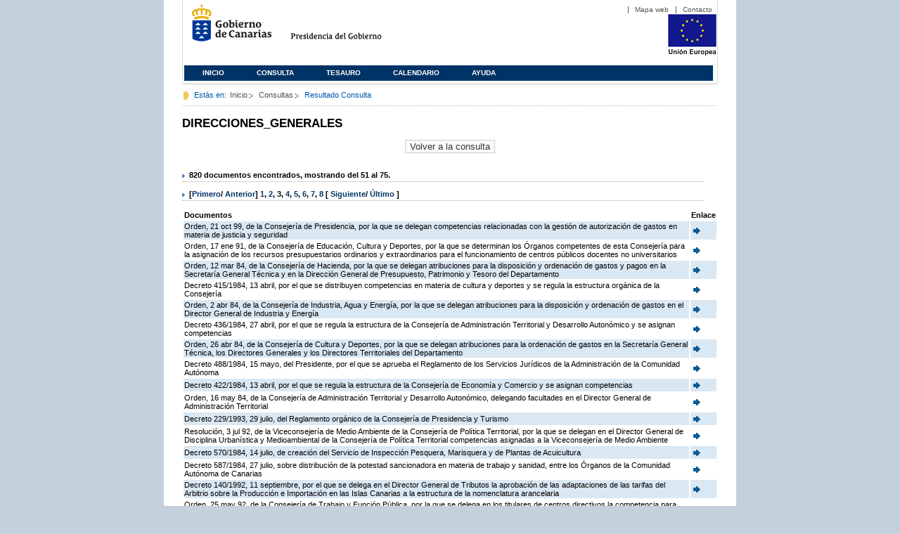

--- FILE ---
content_type: text/html;charset=ISO-8859-1
request_url: https://www3.gobiernodecanarias.org/juriscan/doconsultar.jsp;jsessionid=2499E7F97925E684A014CF4BEA8663BD.ajp13_plata2_appsrv1;jsessionid=9212EE8F9E1BE3B9A8C98230215C574C.ajp13_plata2_appsrv1;jsessionid=78F16BCC3BB41D2750650833DC5051DB.ajp13_plata2_appsrv1;jsessionid=94CA2266C4705E470639EC588DCB2753.ajp13_plata2_appsrv1;jsessionid=3D23ACF6EDC6384828403D151D600C71.ajp13_plata2_appsrv1;jsessionid=6BEAC70C234FB893E09014E5DF543FF2.ajp13_plata2_appsrv1;jsessionid=BEEC451491B71FF798BEE06C42804A2A.ajp13_plata2_appsrv1;jsessionid=7A3FC3C5307704A8C858DCD8B5C0BF18.ajp13_plata2_appsrv1;jsessionid=FEF54D95632B74FD11AC6B881A84B48B.ajp13_plata2_appsrv1;jsessionid=83657E4EB720E1265E4CC3270AC3659E.ajp13_plata2_appsrv1;jsessionid=34C626FB0AA407035867237DCD067EB0.ajp13_plata2_appsrv1;jsessionid=A19B3A65DB7124F04762B4BB20D91CA1.ajp13_plata2_appsrv1;jsessionid=AFEBE7D3D4EC7524C0306928561C2EF9.ajp13_plata2_appsrv1;jsessionid=4AB1A03155A93921335FFB11C31AF55F.ajp13_plata2_appsrv1;jsessionid=4F5AD44DE93E1D2B00850DAA2D299D24;jsessionid=8EFCB0A9CE12CC0E26190161A6667286?consultaTermino=931&d-442930-p=3&restermino=DIRECCIONES_GENERALES
body_size: 49642
content:









<!DOCTYPE html PUBLIC "-//W3C//DTD XHTML 1.0 Transitional//EN" "http://www.w3.org/TR/xhtml1/DTD/xhtml1-transitional.dtd">



<html xmlns="http://www.w3.org/1999/xhtml" lang="es" xml:lang="es">
<head>
	<!-- InstanceBeginEditable name="doctitle" -->
	<title>Juriscan - Consultas - Gobierno de Canarias</title>
	<link href="https://www.gobiernodecanarias.org/gc/css/estilos.css" rel="stylesheet" type="text/css" media="screen" />
	<link href="https://www.gobiernodecanarias.org/gc/css/imprime.css" rel="stylesheet" type="text/css" media="print" />
	<link href="https://www.gobiernodecanarias.org/gc/css/voz.css" rel="stylesheet" type="text/css" media="aural" />
	<link rel="shortcut icon" href="https://www.gobiernodecanarias.org/gc/img/favicon.png" />
	<meta name="robots" content="all" />
	<meta http-equiv="Content-Type" content="text/html; charset=iso-8859-1">
	<script src="js/jquery.js"></script>
	<!-- InstanceEndEditable -->
<style type="text/css">
		.hidden{display:none}  
 
      .lista img {
		border: 0em;
		text-align: center!important;
	   }
      .lista a {
		text-align: center!important;
	   }	
    </style>

<script type="text/javascript" language="javascript">
function pinta(){
	cual=document.getElementById("_lista").rows;

	for(a=0;a<cual.length;a++){
		color(a);
	}

}
function color(b){
	if(b%2==0) {
		cual[b].style.backgroundColor="#ffffff";
	}else
		cual[b].style.backgroundColor="#dae8f3";

}

function enlace(id) {
	enlace="";
	if(id!=null){
		enlace = "ficha.jsp?id="+id;	
	}
	return enlace;
}

</script>
</head>

<body>
<body onload="pinta()">

<div id="principal_interior">
	<div id="head">
		

<!DOCTYPE html PUBLIC "-//W3C//DTD XHTML 1.0 Transitional//EN" "http://www.w3.org/TR/xhtml1/DTD/xhtml1-transitional.dtd">
<html xmlns="http://www.w3.org/1999/xhtml" lang="es" xml:lang="es">
<head>
	<!-- InstanceBeginEditable name="doctitle" -->
	<title>Juriscan - Gobierno de Canarias</title>
	<link href="https://www.gobiernodecanarias.org/gc/css/estilos.css" rel="stylesheet" type="text/css" media="screen" />
	<link href="https://www.gobiernodecanarias.org/gc/css/imprime.css" rel="stylesheet" type="text/css" media="print" />
	<link href="https://www.gobiernodecanarias.org/gc/css/voz.css" rel="stylesheet" type="text/css" media="aural" />
	<link rel="shortcut icon" href="https://www.gobiernodecanarias.org/gc/img/favicon.png" />
	<!-- InstanceEndEditable -->
	<meta name="robots" content="all" />
	<meta http-equiv="Content-Type" content="text/html; charset=iso-8859-1">	
</head>
<script>
(function(i,s,o,g,r,a,m){i['GoogleAnalyticsObject']=r;i[r]=i[r]||function(){
(i[r].q=i[r].q||[]).push(arguments)},i[r].l=1*new Date();a=s.createElement(o),
m=s.getElementsByTagName(o)[0];a.async=1;a.src=g;m.parentNode.insertBefore(a,m)
})(window,document,'script','//www.google-analytics.com/analytics.js','ga');
ga('create', 'UA-36043669-1', 'gobiernodecanarias.org');
ga('send', 'pageview');
</script>

<body>
	<!-- Inicio Listado superior y buscador -->
	<div id="bloq_menu">
		<div id="listado_superior" >
			<ul>
				<li><a href="http://www.gobcan.es/mapa.htm" target="_blank">Mapa web</a></li>
				<li><a href="contacto.jsp">Contacto</a></li>
			</ul>
		</div>
		<h1>
			<a href="/" title="Le lleva a la p&aacute;gina principal del Gobierno de Canarias">Gobierno de Canarias</a>
		</h1>
		<h2 class="cons-cpg" xml:space="preserve">
			<a accesskey="c" href="index.jsp" shape="rect" title="Le lleva a la página principal de la Presidencia del Gobierno (tecla de acceso: c)" xml:space="preserve">Presidencia del Gobierno</a>
		</h2>
		<div style="width: 353px; float:left; height: 74px;"></div>
		<div style="float: left; height: 74px">
			<a href="http://ec.europa.eu/regional_policy/es/" title="Pol&iacute;tica Regional de la Comisi&oacute;n Europea" target="_blank">
				<img alt="Logo Unión Europea" src="img/UE-color-60.png">
			</a>
		</div>
		<div class="menu">
	      	<ul class="men">
				<li class="inactive" accesskey="1" title="P&aacute;gina principal (tecla de acceso: 1)"><a href="index.jsp">Inicio</a></li>
				<li class="inactive" accesskey="2" title="Consulta (tecla de acceso: 2)"><a href="consultarAvanzada.jsp">Consulta</a></li>
				<li class="inactive" accesskey="3" title="Tesauro (tecla de acceso: 3)"><a href="tesauro.jsp">Tesauro</a></li>
				<li class="inactive" accesskey="4" title="Calendario (tecla de acceso: 4)"><a href="calendario.jsp">Calendario</a></li>
				<li class="inactive" accesskey="5" title="Ayuda (tecla de acceso: 5)"><a href="ayuda.jsp">Ayuda</a></li>
	      	</ul>
      	</div>
	</div>		
<!-- Fin Bloque Interior-->
</body>
<!-- InstanceEnd -->
</html>

	</div>
  <div id="migas">
	<p class="txt">Est&aacute;s en:</p>
       <ul>
         <li><a href="index.jsp">Inicio</a> </li>
         <li><a href="#" onclick="document.getElementById('consultarAvanzadaBreadCrumb').submit()">Consultas</a></li>
         <li>Resultado Consulta</li>
       </ul>
  </div>
	<hr class="oculto" />
	<!-- Fin Bloque Foto Cabecera-->
	<!-- Inicio Bloque Interior-->
	<div id="bloq_interior">
		<!--	<div class="bloq_izd">
			<div class="abajo" style="width: 153px">
				<h2 class="pesta_peke" style="width: 153px">Accesos Directos</h2>
				<div class="menu_izd" style="width: 153px">
					<ul class="nav">
						<li><a href="consultarAvanzada.jsp" >Consulta</a></LI>
			  			<li><a href="tesauro.jsp" >Tesauro</a></LI>
			  			<li><a href="calendario.jsp" >Calendario</a></LI>
			  			<li><a href="ayuda.jsp">Ayuda</a></LI>
					</ul>
				</div>
			</div>
			<div class="abajo" style="width: 153px">
				<h2 class="pesta_peke" style="width: 153px">Enlaces</h2>
				<div class="menu_izd" style="width: 153px">
					<ul class="nav">					
						<li>
							<a href="/libroazul/index.jsp">
							Leyes y Reglamentos de la Comunidad Autónoma de Canarias
							</a>
						</li>
						<li>
							<a href="http://www.cescanarias.org/">
							Consejo Económico y Social de Canarias
							</a> 
						</li>				
						<li>
							<a href="http://www.consultivodecanarias.org/">
							Consejo Consultivo de Canarias
							</a>
						</li>
						<li>
							<a href="http://www.poderjudicial.es/eversuite/GetRecords?Template=default">
							Centro de Documentación Judicial
							</a>
						</li>
					</ul>
					<ul class="menu_lat">
						<li class="conimg">							
							<img src="art/des_buzon.jpg" alt="Sugerencias" /><a href="contacto.jsp">Buzón de consultas y aportaciones</a></li>
						</li>												
					</ul>
				</div>
			</div>
		</div>		
-->			
		<!-- Inicio Bloque Central -->
		<div>
		<!-- Inicio Bloque Central -->
		<div>
			
			<h2 class="pesta_grande" xml:space="preserve" style="margin:0 -10px 0 0" align="left">DIRECCIONES_GENERALES</h2>
			<center>
			<input type="submit" onclick="document.getElementById('consultarAvanzadaBreadCrumb').submit()" value="Volver a la consulta"/>
			</center>
			<div class="conten" xml:space="preserve">
				
						<h3> 820 documentos encontrados, mostrando del 51 al 75. </h3><h3> [<a href="/juriscan/doconsultar.jsp;jsessionid=2499E7F97925E684A014CF4BEA8663BD.ajp13_plata2_appsrv1;jsessionid=9212EE8F9E1BE3B9A8C98230215C574C.ajp13_plata2_appsrv1;jsessionid=78F16BCC3BB41D2750650833DC5051DB.ajp13_plata2_appsrv1;jsessionid=94CA2266C4705E470639EC588DCB2753.ajp13_plata2_appsrv1;jsessionid=3D23ACF6EDC6384828403D151D600C71.ajp13_plata2_appsrv1;jsessionid=6BEAC70C234FB893E09014E5DF543FF2.ajp13_plata2_appsrv1;jsessionid=BEEC451491B71FF798BEE06C42804A2A.ajp13_plata2_appsrv1;jsessionid=7A3FC3C5307704A8C858DCD8B5C0BF18.ajp13_plata2_appsrv1;jsessionid=FEF54D95632B74FD11AC6B881A84B48B.ajp13_plata2_appsrv1;jsessionid=83657E4EB720E1265E4CC3270AC3659E.ajp13_plata2_appsrv1;jsessionid=34C626FB0AA407035867237DCD067EB0.ajp13_plata2_appsrv1;jsessionid=A19B3A65DB7124F04762B4BB20D91CA1.ajp13_plata2_appsrv1;jsessionid=AFEBE7D3D4EC7524C0306928561C2EF9.ajp13_plata2_appsrv1;jsessionid=4AB1A03155A93921335FFB11C31AF55F.ajp13_plata2_appsrv1;jsessionid=4F5AD44DE93E1D2B00850DAA2D299D24;jsessionid=8EFCB0A9CE12CC0E26190161A6667286;jsessionid=21C56FB9E7DDAA4006BF08BBBC2EC244?consultaTermino=931&amp;d-442930-p=1&amp;restermino=DIRECCIONES_GENERALES">Primero</a>/ <a href="/juriscan/doconsultar.jsp;jsessionid=2499E7F97925E684A014CF4BEA8663BD.ajp13_plata2_appsrv1;jsessionid=9212EE8F9E1BE3B9A8C98230215C574C.ajp13_plata2_appsrv1;jsessionid=78F16BCC3BB41D2750650833DC5051DB.ajp13_plata2_appsrv1;jsessionid=94CA2266C4705E470639EC588DCB2753.ajp13_plata2_appsrv1;jsessionid=3D23ACF6EDC6384828403D151D600C71.ajp13_plata2_appsrv1;jsessionid=6BEAC70C234FB893E09014E5DF543FF2.ajp13_plata2_appsrv1;jsessionid=BEEC451491B71FF798BEE06C42804A2A.ajp13_plata2_appsrv1;jsessionid=7A3FC3C5307704A8C858DCD8B5C0BF18.ajp13_plata2_appsrv1;jsessionid=FEF54D95632B74FD11AC6B881A84B48B.ajp13_plata2_appsrv1;jsessionid=83657E4EB720E1265E4CC3270AC3659E.ajp13_plata2_appsrv1;jsessionid=34C626FB0AA407035867237DCD067EB0.ajp13_plata2_appsrv1;jsessionid=A19B3A65DB7124F04762B4BB20D91CA1.ajp13_plata2_appsrv1;jsessionid=AFEBE7D3D4EC7524C0306928561C2EF9.ajp13_plata2_appsrv1;jsessionid=4AB1A03155A93921335FFB11C31AF55F.ajp13_plata2_appsrv1;jsessionid=4F5AD44DE93E1D2B00850DAA2D299D24;jsessionid=8EFCB0A9CE12CC0E26190161A6667286;jsessionid=21C56FB9E7DDAA4006BF08BBBC2EC244?consultaTermino=931&amp;d-442930-p=2&amp;restermino=DIRECCIONES_GENERALES">Anterior</a>] <a href="/juriscan/doconsultar.jsp;jsessionid=2499E7F97925E684A014CF4BEA8663BD.ajp13_plata2_appsrv1;jsessionid=9212EE8F9E1BE3B9A8C98230215C574C.ajp13_plata2_appsrv1;jsessionid=78F16BCC3BB41D2750650833DC5051DB.ajp13_plata2_appsrv1;jsessionid=94CA2266C4705E470639EC588DCB2753.ajp13_plata2_appsrv1;jsessionid=3D23ACF6EDC6384828403D151D600C71.ajp13_plata2_appsrv1;jsessionid=6BEAC70C234FB893E09014E5DF543FF2.ajp13_plata2_appsrv1;jsessionid=BEEC451491B71FF798BEE06C42804A2A.ajp13_plata2_appsrv1;jsessionid=7A3FC3C5307704A8C858DCD8B5C0BF18.ajp13_plata2_appsrv1;jsessionid=FEF54D95632B74FD11AC6B881A84B48B.ajp13_plata2_appsrv1;jsessionid=83657E4EB720E1265E4CC3270AC3659E.ajp13_plata2_appsrv1;jsessionid=34C626FB0AA407035867237DCD067EB0.ajp13_plata2_appsrv1;jsessionid=A19B3A65DB7124F04762B4BB20D91CA1.ajp13_plata2_appsrv1;jsessionid=AFEBE7D3D4EC7524C0306928561C2EF9.ajp13_plata2_appsrv1;jsessionid=4AB1A03155A93921335FFB11C31AF55F.ajp13_plata2_appsrv1;jsessionid=4F5AD44DE93E1D2B00850DAA2D299D24;jsessionid=8EFCB0A9CE12CC0E26190161A6667286;jsessionid=21C56FB9E7DDAA4006BF08BBBC2EC244?consultaTermino=931&amp;d-442930-p=1&amp;restermino=DIRECCIONES_GENERALES" title="Go to page 1">1</a>, <a href="/juriscan/doconsultar.jsp;jsessionid=2499E7F97925E684A014CF4BEA8663BD.ajp13_plata2_appsrv1;jsessionid=9212EE8F9E1BE3B9A8C98230215C574C.ajp13_plata2_appsrv1;jsessionid=78F16BCC3BB41D2750650833DC5051DB.ajp13_plata2_appsrv1;jsessionid=94CA2266C4705E470639EC588DCB2753.ajp13_plata2_appsrv1;jsessionid=3D23ACF6EDC6384828403D151D600C71.ajp13_plata2_appsrv1;jsessionid=6BEAC70C234FB893E09014E5DF543FF2.ajp13_plata2_appsrv1;jsessionid=BEEC451491B71FF798BEE06C42804A2A.ajp13_plata2_appsrv1;jsessionid=7A3FC3C5307704A8C858DCD8B5C0BF18.ajp13_plata2_appsrv1;jsessionid=FEF54D95632B74FD11AC6B881A84B48B.ajp13_plata2_appsrv1;jsessionid=83657E4EB720E1265E4CC3270AC3659E.ajp13_plata2_appsrv1;jsessionid=34C626FB0AA407035867237DCD067EB0.ajp13_plata2_appsrv1;jsessionid=A19B3A65DB7124F04762B4BB20D91CA1.ajp13_plata2_appsrv1;jsessionid=AFEBE7D3D4EC7524C0306928561C2EF9.ajp13_plata2_appsrv1;jsessionid=4AB1A03155A93921335FFB11C31AF55F.ajp13_plata2_appsrv1;jsessionid=4F5AD44DE93E1D2B00850DAA2D299D24;jsessionid=8EFCB0A9CE12CC0E26190161A6667286;jsessionid=21C56FB9E7DDAA4006BF08BBBC2EC244?consultaTermino=931&amp;d-442930-p=2&amp;restermino=DIRECCIONES_GENERALES" title="Go to page 2">2</a>, <strong>3</strong>, <a href="/juriscan/doconsultar.jsp;jsessionid=2499E7F97925E684A014CF4BEA8663BD.ajp13_plata2_appsrv1;jsessionid=9212EE8F9E1BE3B9A8C98230215C574C.ajp13_plata2_appsrv1;jsessionid=78F16BCC3BB41D2750650833DC5051DB.ajp13_plata2_appsrv1;jsessionid=94CA2266C4705E470639EC588DCB2753.ajp13_plata2_appsrv1;jsessionid=3D23ACF6EDC6384828403D151D600C71.ajp13_plata2_appsrv1;jsessionid=6BEAC70C234FB893E09014E5DF543FF2.ajp13_plata2_appsrv1;jsessionid=BEEC451491B71FF798BEE06C42804A2A.ajp13_plata2_appsrv1;jsessionid=7A3FC3C5307704A8C858DCD8B5C0BF18.ajp13_plata2_appsrv1;jsessionid=FEF54D95632B74FD11AC6B881A84B48B.ajp13_plata2_appsrv1;jsessionid=83657E4EB720E1265E4CC3270AC3659E.ajp13_plata2_appsrv1;jsessionid=34C626FB0AA407035867237DCD067EB0.ajp13_plata2_appsrv1;jsessionid=A19B3A65DB7124F04762B4BB20D91CA1.ajp13_plata2_appsrv1;jsessionid=AFEBE7D3D4EC7524C0306928561C2EF9.ajp13_plata2_appsrv1;jsessionid=4AB1A03155A93921335FFB11C31AF55F.ajp13_plata2_appsrv1;jsessionid=4F5AD44DE93E1D2B00850DAA2D299D24;jsessionid=8EFCB0A9CE12CC0E26190161A6667286;jsessionid=21C56FB9E7DDAA4006BF08BBBC2EC244?consultaTermino=931&amp;d-442930-p=4&amp;restermino=DIRECCIONES_GENERALES" title="Go to page 4">4</a>, <a href="/juriscan/doconsultar.jsp;jsessionid=2499E7F97925E684A014CF4BEA8663BD.ajp13_plata2_appsrv1;jsessionid=9212EE8F9E1BE3B9A8C98230215C574C.ajp13_plata2_appsrv1;jsessionid=78F16BCC3BB41D2750650833DC5051DB.ajp13_plata2_appsrv1;jsessionid=94CA2266C4705E470639EC588DCB2753.ajp13_plata2_appsrv1;jsessionid=3D23ACF6EDC6384828403D151D600C71.ajp13_plata2_appsrv1;jsessionid=6BEAC70C234FB893E09014E5DF543FF2.ajp13_plata2_appsrv1;jsessionid=BEEC451491B71FF798BEE06C42804A2A.ajp13_plata2_appsrv1;jsessionid=7A3FC3C5307704A8C858DCD8B5C0BF18.ajp13_plata2_appsrv1;jsessionid=FEF54D95632B74FD11AC6B881A84B48B.ajp13_plata2_appsrv1;jsessionid=83657E4EB720E1265E4CC3270AC3659E.ajp13_plata2_appsrv1;jsessionid=34C626FB0AA407035867237DCD067EB0.ajp13_plata2_appsrv1;jsessionid=A19B3A65DB7124F04762B4BB20D91CA1.ajp13_plata2_appsrv1;jsessionid=AFEBE7D3D4EC7524C0306928561C2EF9.ajp13_plata2_appsrv1;jsessionid=4AB1A03155A93921335FFB11C31AF55F.ajp13_plata2_appsrv1;jsessionid=4F5AD44DE93E1D2B00850DAA2D299D24;jsessionid=8EFCB0A9CE12CC0E26190161A6667286;jsessionid=21C56FB9E7DDAA4006BF08BBBC2EC244?consultaTermino=931&amp;d-442930-p=5&amp;restermino=DIRECCIONES_GENERALES" title="Go to page 5">5</a>, <a href="/juriscan/doconsultar.jsp;jsessionid=2499E7F97925E684A014CF4BEA8663BD.ajp13_plata2_appsrv1;jsessionid=9212EE8F9E1BE3B9A8C98230215C574C.ajp13_plata2_appsrv1;jsessionid=78F16BCC3BB41D2750650833DC5051DB.ajp13_plata2_appsrv1;jsessionid=94CA2266C4705E470639EC588DCB2753.ajp13_plata2_appsrv1;jsessionid=3D23ACF6EDC6384828403D151D600C71.ajp13_plata2_appsrv1;jsessionid=6BEAC70C234FB893E09014E5DF543FF2.ajp13_plata2_appsrv1;jsessionid=BEEC451491B71FF798BEE06C42804A2A.ajp13_plata2_appsrv1;jsessionid=7A3FC3C5307704A8C858DCD8B5C0BF18.ajp13_plata2_appsrv1;jsessionid=FEF54D95632B74FD11AC6B881A84B48B.ajp13_plata2_appsrv1;jsessionid=83657E4EB720E1265E4CC3270AC3659E.ajp13_plata2_appsrv1;jsessionid=34C626FB0AA407035867237DCD067EB0.ajp13_plata2_appsrv1;jsessionid=A19B3A65DB7124F04762B4BB20D91CA1.ajp13_plata2_appsrv1;jsessionid=AFEBE7D3D4EC7524C0306928561C2EF9.ajp13_plata2_appsrv1;jsessionid=4AB1A03155A93921335FFB11C31AF55F.ajp13_plata2_appsrv1;jsessionid=4F5AD44DE93E1D2B00850DAA2D299D24;jsessionid=8EFCB0A9CE12CC0E26190161A6667286;jsessionid=21C56FB9E7DDAA4006BF08BBBC2EC244?consultaTermino=931&amp;d-442930-p=6&amp;restermino=DIRECCIONES_GENERALES" title="Go to page 6">6</a>, <a href="/juriscan/doconsultar.jsp;jsessionid=2499E7F97925E684A014CF4BEA8663BD.ajp13_plata2_appsrv1;jsessionid=9212EE8F9E1BE3B9A8C98230215C574C.ajp13_plata2_appsrv1;jsessionid=78F16BCC3BB41D2750650833DC5051DB.ajp13_plata2_appsrv1;jsessionid=94CA2266C4705E470639EC588DCB2753.ajp13_plata2_appsrv1;jsessionid=3D23ACF6EDC6384828403D151D600C71.ajp13_plata2_appsrv1;jsessionid=6BEAC70C234FB893E09014E5DF543FF2.ajp13_plata2_appsrv1;jsessionid=BEEC451491B71FF798BEE06C42804A2A.ajp13_plata2_appsrv1;jsessionid=7A3FC3C5307704A8C858DCD8B5C0BF18.ajp13_plata2_appsrv1;jsessionid=FEF54D95632B74FD11AC6B881A84B48B.ajp13_plata2_appsrv1;jsessionid=83657E4EB720E1265E4CC3270AC3659E.ajp13_plata2_appsrv1;jsessionid=34C626FB0AA407035867237DCD067EB0.ajp13_plata2_appsrv1;jsessionid=A19B3A65DB7124F04762B4BB20D91CA1.ajp13_plata2_appsrv1;jsessionid=AFEBE7D3D4EC7524C0306928561C2EF9.ajp13_plata2_appsrv1;jsessionid=4AB1A03155A93921335FFB11C31AF55F.ajp13_plata2_appsrv1;jsessionid=4F5AD44DE93E1D2B00850DAA2D299D24;jsessionid=8EFCB0A9CE12CC0E26190161A6667286;jsessionid=21C56FB9E7DDAA4006BF08BBBC2EC244?consultaTermino=931&amp;d-442930-p=7&amp;restermino=DIRECCIONES_GENERALES" title="Go to page 7">7</a>, <a href="/juriscan/doconsultar.jsp;jsessionid=2499E7F97925E684A014CF4BEA8663BD.ajp13_plata2_appsrv1;jsessionid=9212EE8F9E1BE3B9A8C98230215C574C.ajp13_plata2_appsrv1;jsessionid=78F16BCC3BB41D2750650833DC5051DB.ajp13_plata2_appsrv1;jsessionid=94CA2266C4705E470639EC588DCB2753.ajp13_plata2_appsrv1;jsessionid=3D23ACF6EDC6384828403D151D600C71.ajp13_plata2_appsrv1;jsessionid=6BEAC70C234FB893E09014E5DF543FF2.ajp13_plata2_appsrv1;jsessionid=BEEC451491B71FF798BEE06C42804A2A.ajp13_plata2_appsrv1;jsessionid=7A3FC3C5307704A8C858DCD8B5C0BF18.ajp13_plata2_appsrv1;jsessionid=FEF54D95632B74FD11AC6B881A84B48B.ajp13_plata2_appsrv1;jsessionid=83657E4EB720E1265E4CC3270AC3659E.ajp13_plata2_appsrv1;jsessionid=34C626FB0AA407035867237DCD067EB0.ajp13_plata2_appsrv1;jsessionid=A19B3A65DB7124F04762B4BB20D91CA1.ajp13_plata2_appsrv1;jsessionid=AFEBE7D3D4EC7524C0306928561C2EF9.ajp13_plata2_appsrv1;jsessionid=4AB1A03155A93921335FFB11C31AF55F.ajp13_plata2_appsrv1;jsessionid=4F5AD44DE93E1D2B00850DAA2D299D24;jsessionid=8EFCB0A9CE12CC0E26190161A6667286;jsessionid=21C56FB9E7DDAA4006BF08BBBC2EC244?consultaTermino=931&amp;d-442930-p=8&amp;restermino=DIRECCIONES_GENERALES" title="Go to page 8">8</a> [ <a href="/juriscan/doconsultar.jsp;jsessionid=2499E7F97925E684A014CF4BEA8663BD.ajp13_plata2_appsrv1;jsessionid=9212EE8F9E1BE3B9A8C98230215C574C.ajp13_plata2_appsrv1;jsessionid=78F16BCC3BB41D2750650833DC5051DB.ajp13_plata2_appsrv1;jsessionid=94CA2266C4705E470639EC588DCB2753.ajp13_plata2_appsrv1;jsessionid=3D23ACF6EDC6384828403D151D600C71.ajp13_plata2_appsrv1;jsessionid=6BEAC70C234FB893E09014E5DF543FF2.ajp13_plata2_appsrv1;jsessionid=BEEC451491B71FF798BEE06C42804A2A.ajp13_plata2_appsrv1;jsessionid=7A3FC3C5307704A8C858DCD8B5C0BF18.ajp13_plata2_appsrv1;jsessionid=FEF54D95632B74FD11AC6B881A84B48B.ajp13_plata2_appsrv1;jsessionid=83657E4EB720E1265E4CC3270AC3659E.ajp13_plata2_appsrv1;jsessionid=34C626FB0AA407035867237DCD067EB0.ajp13_plata2_appsrv1;jsessionid=A19B3A65DB7124F04762B4BB20D91CA1.ajp13_plata2_appsrv1;jsessionid=AFEBE7D3D4EC7524C0306928561C2EF9.ajp13_plata2_appsrv1;jsessionid=4AB1A03155A93921335FFB11C31AF55F.ajp13_plata2_appsrv1;jsessionid=4F5AD44DE93E1D2B00850DAA2D299D24;jsessionid=8EFCB0A9CE12CC0E26190161A6667286;jsessionid=21C56FB9E7DDAA4006BF08BBBC2EC244?consultaTermino=931&amp;d-442930-p=4&amp;restermino=DIRECCIONES_GENERALES">Siguiente</a>/ <a href="/juriscan/doconsultar.jsp;jsessionid=2499E7F97925E684A014CF4BEA8663BD.ajp13_plata2_appsrv1;jsessionid=9212EE8F9E1BE3B9A8C98230215C574C.ajp13_plata2_appsrv1;jsessionid=78F16BCC3BB41D2750650833DC5051DB.ajp13_plata2_appsrv1;jsessionid=94CA2266C4705E470639EC588DCB2753.ajp13_plata2_appsrv1;jsessionid=3D23ACF6EDC6384828403D151D600C71.ajp13_plata2_appsrv1;jsessionid=6BEAC70C234FB893E09014E5DF543FF2.ajp13_plata2_appsrv1;jsessionid=BEEC451491B71FF798BEE06C42804A2A.ajp13_plata2_appsrv1;jsessionid=7A3FC3C5307704A8C858DCD8B5C0BF18.ajp13_plata2_appsrv1;jsessionid=FEF54D95632B74FD11AC6B881A84B48B.ajp13_plata2_appsrv1;jsessionid=83657E4EB720E1265E4CC3270AC3659E.ajp13_plata2_appsrv1;jsessionid=34C626FB0AA407035867237DCD067EB0.ajp13_plata2_appsrv1;jsessionid=A19B3A65DB7124F04762B4BB20D91CA1.ajp13_plata2_appsrv1;jsessionid=AFEBE7D3D4EC7524C0306928561C2EF9.ajp13_plata2_appsrv1;jsessionid=4AB1A03155A93921335FFB11C31AF55F.ajp13_plata2_appsrv1;jsessionid=4F5AD44DE93E1D2B00850DAA2D299D24;jsessionid=8EFCB0A9CE12CC0E26190161A6667286;jsessionid=21C56FB9E7DDAA4006BF08BBBC2EC244?consultaTermino=931&amp;d-442930-p=33&amp;restermino=DIRECCIONES_GENERALES">Último </a>]</h3>
<table class="lista" id="_lista">
<thead>
<tr>
<th>Documentos</th>
<th>Enlace</th></tr></thead>
<tbody>
<tr class="odd">
<td>
									Orden, 21 oct 99, de la Consejería de Presidencia, por la que se delegan competencias relacionadas con la gestión de autorización de gastos en materia de justicia y seguridad 
								</td>
<td>
									<a href="ficha.jsp?id=5282&from=0&nreg=25&materiasop=&materias1=&materias2=&rango1=&rango2=&titulo=&desdeemi=&hastaemi=&ordendesc=&orden=&numdisp=0&tituloAux="><img src="img/goto.png" title="Ir a la Ficha " /> </a>
								</td></tr>
<tr class="even">
<td>
									Orden, 17 ene 91, de la Consejería de Educación, Cultura y Deportes, por la que se determinan los Órganos competentes de esta Consejería para la asignación de los recursos presupuestarios ordinarios y extraordinarios para el funcionamiento de centros públicos docentes no universitarios 
								</td>
<td>
									<a href="ficha.jsp?id=5462&from=0&nreg=25&materiasop=&materias1=&materias2=&rango1=&rango2=&titulo=&desdeemi=&hastaemi=&ordendesc=&orden=&numdisp=0&tituloAux="><img src="img/goto.png" title="Ir a la Ficha " /> </a>
								</td></tr>
<tr class="odd">
<td>
									Orden, 12 mar 84, de la Consejería de Hacienda, por la que se delegan atribuciones para la disposición y ordenación de gastos y pagos en la Secretaría General Técnica y en la Dirección General de Presupuesto, Patrimonio y Tesoro del Departamento 
								</td>
<td>
									<a href="ficha.jsp?id=5560&from=0&nreg=25&materiasop=&materias1=&materias2=&rango1=&rango2=&titulo=&desdeemi=&hastaemi=&ordendesc=&orden=&numdisp=0&tituloAux="><img src="img/goto.png" title="Ir a la Ficha " /> </a>
								</td></tr>
<tr class="even">
<td>
									Decreto 415/1984, 13 abril, por el que se distribuyen competencias en materia de cultura y deportes y se regula la estructura orgánica de la Consejería 
								</td>
<td>
									<a href="ficha.jsp?id=5573&from=0&nreg=25&materiasop=&materias1=&materias2=&rango1=&rango2=&titulo=&desdeemi=&hastaemi=&ordendesc=&orden=&numdisp=0&tituloAux="><img src="img/goto.png" title="Ir a la Ficha " /> </a>
								</td></tr>
<tr class="odd">
<td>
									Orden, 2 abr 84, de la Consejería de Industria, Agua y Energía, por la que se delegan atribuciones para la disposición y ordenación de gastos en el Director General de Industria y Energía 
								</td>
<td>
									<a href="ficha.jsp?id=5584&from=0&nreg=25&materiasop=&materias1=&materias2=&rango1=&rango2=&titulo=&desdeemi=&hastaemi=&ordendesc=&orden=&numdisp=0&tituloAux="><img src="img/goto.png" title="Ir a la Ficha " /> </a>
								</td></tr>
<tr class="even">
<td>
									Decreto 436/1984, 27 abril, por el que se regula la estructura de la Consejería de Administración Territorial y Desarrollo Autonómico y se asignan competencias 
								</td>
<td>
									<a href="ficha.jsp?id=5633&from=0&nreg=25&materiasop=&materias1=&materias2=&rango1=&rango2=&titulo=&desdeemi=&hastaemi=&ordendesc=&orden=&numdisp=0&tituloAux="><img src="img/goto.png" title="Ir a la Ficha " /> </a>
								</td></tr>
<tr class="odd">
<td>
									Orden, 26 abr 84, de la Consejería de Cultura y Deportes, por la que se delegan atribuciones para la ordenación de gastos en la Secretaría General Técnica, los Directores Generales y los Directores Territoriales del Departamento 
								</td>
<td>
									<a href="ficha.jsp?id=5638&from=0&nreg=25&materiasop=&materias1=&materias2=&rango1=&rango2=&titulo=&desdeemi=&hastaemi=&ordendesc=&orden=&numdisp=0&tituloAux="><img src="img/goto.png" title="Ir a la Ficha " /> </a>
								</td></tr>
<tr class="even">
<td>
									Decreto 488/1984, 15 mayo, del Presidente, por el que se aprueba el Reglamento de los Servicios Jurídicos de la Administración de la Comunidad Autónoma 
								</td>
<td>
									<a href="ficha.jsp?id=5649&from=0&nreg=25&materiasop=&materias1=&materias2=&rango1=&rango2=&titulo=&desdeemi=&hastaemi=&ordendesc=&orden=&numdisp=0&tituloAux="><img src="img/goto.png" title="Ir a la Ficha " /> </a>
								</td></tr>
<tr class="odd">
<td>
									Decreto 422/1984, 13 abril, por el que se regula la estructura de la Consejería de Economía y Comercio y se asignan competencias 
								</td>
<td>
									<a href="ficha.jsp?id=5656&from=0&nreg=25&materiasop=&materias1=&materias2=&rango1=&rango2=&titulo=&desdeemi=&hastaemi=&ordendesc=&orden=&numdisp=0&tituloAux="><img src="img/goto.png" title="Ir a la Ficha " /> </a>
								</td></tr>
<tr class="even">
<td>
									Orden, 16 may 84, de la Consejería de Administración Territorial y Desarrollo Autonómico, delegando facultades en el Director General de Administración Territorial 
								</td>
<td>
									<a href="ficha.jsp?id=5663&from=0&nreg=25&materiasop=&materias1=&materias2=&rango1=&rango2=&titulo=&desdeemi=&hastaemi=&ordendesc=&orden=&numdisp=0&tituloAux="><img src="img/goto.png" title="Ir a la Ficha " /> </a>
								</td></tr>
<tr class="odd">
<td>
									Decreto 229/1993, 29 julio, del Reglamento orgánico de la Consejería de Presidencia y Turismo 
								</td>
<td>
									<a href="ficha.jsp?id=5709&from=0&nreg=25&materiasop=&materias1=&materias2=&rango1=&rango2=&titulo=&desdeemi=&hastaemi=&ordendesc=&orden=&numdisp=0&tituloAux="><img src="img/goto.png" title="Ir a la Ficha " /> </a>
								</td></tr>
<tr class="even">
<td>
									Resolución, 3 jul 92, de la Viceconsejería de Medio Ambiente de la Consejería de Política Territorial, por la que se delegan en el Director General de Disciplina Urbanística y Medioambiental de la Consejería de Política Territorial competencias asignadas a la Viceconsejería de Medio Ambiente 
								</td>
<td>
									<a href="ficha.jsp?id=6020&from=0&nreg=25&materiasop=&materias1=&materias2=&rango1=&rango2=&titulo=&desdeemi=&hastaemi=&ordendesc=&orden=&numdisp=0&tituloAux="><img src="img/goto.png" title="Ir a la Ficha " /> </a>
								</td></tr>
<tr class="odd">
<td>
									Decreto 570/1984, 14 julio, de creación del Servicio de Inspección Pesquera, Marisquera y de Plantas de Acuicultura 
								</td>
<td>
									<a href="ficha.jsp?id=6149&from=0&nreg=25&materiasop=&materias1=&materias2=&rango1=&rango2=&titulo=&desdeemi=&hastaemi=&ordendesc=&orden=&numdisp=0&tituloAux="><img src="img/goto.png" title="Ir a la Ficha " /> </a>
								</td></tr>
<tr class="even">
<td>
									Decreto 587/1984, 27 julio, sobre distribución de la potestad sancionadora en materia de trabajo y sanidad, entre los Órganos de la Comunidad Autónoma de Canarias 
								</td>
<td>
									<a href="ficha.jsp?id=6386&from=0&nreg=25&materiasop=&materias1=&materias2=&rango1=&rango2=&titulo=&desdeemi=&hastaemi=&ordendesc=&orden=&numdisp=0&tituloAux="><img src="img/goto.png" title="Ir a la Ficha " /> </a>
								</td></tr>
<tr class="odd">
<td>
									Decreto 140/1992, 11 septiembre, por el que se delega en el Director General de Tributos la aprobación de las adaptaciones de las tarifas del Arbitrio sobre la Producción e Importación en las Islas Canarias a la estructura de la nomenclatura arancelaria 
								</td>
<td>
									<a href="ficha.jsp?id=6503&from=0&nreg=25&materiasop=&materias1=&materias2=&rango1=&rango2=&titulo=&desdeemi=&hastaemi=&ordendesc=&orden=&numdisp=0&tituloAux="><img src="img/goto.png" title="Ir a la Ficha " /> </a>
								</td></tr>
<tr class="even">
<td>
									Orden, 25 may 92, de la Consejería de Trabajo y Función Pública, por la que se delega en los titulares de centros directivos la competencia para conceder licencias para la realización de estudios 
								</td>
<td>
									<a href="ficha.jsp?id=6880&from=0&nreg=25&materiasop=&materias1=&materias2=&rango1=&rango2=&titulo=&desdeemi=&hastaemi=&ordendesc=&orden=&numdisp=0&tituloAux="><img src="img/goto.png" title="Ir a la Ficha " /> </a>
								</td></tr>
<tr class="odd">
<td>
									Decreto 673/1984, 11 octubre, del Presidente, por el que se modifica el Decreto 488/1984, 15 mayo, del Presidente (BOCAC 41, 18.5.84; corrección 46, 29.5.84), por el que se aprobó el Reglamento de los Servicios Jurídicos de la Administración de la Comunidad Autónoma 
								</td>
<td>
									<a href="ficha.jsp?id=6934&from=0&nreg=25&materiasop=&materias1=&materias2=&rango1=&rango2=&titulo=&desdeemi=&hastaemi=&ordendesc=&orden=&numdisp=0&tituloAux="><img src="img/goto.png" title="Ir a la Ficha " /> </a>
								</td></tr>
<tr class="even">
<td>
									Decreto 664/1984, 11 octubre, por el que se modifica la estructura orgánica de la Consejería de Hacienda 
								</td>
<td>
									<a href="ficha.jsp?id=6936&from=0&nreg=25&materiasop=&materias1=&materias2=&rango1=&rango2=&titulo=&desdeemi=&hastaemi=&ordendesc=&orden=&numdisp=0&tituloAux="><img src="img/goto.png" title="Ir a la Ficha " /> </a>
								</td></tr>
<tr class="odd">
<td>
									Orden, 27 jul 84, de la Consejería de Trabajo, Sanidad y Seguridad Social, sobre delegación de ordenación de gastos 
								</td>
<td>
									<a href="ficha.jsp?id=6964&from=0&nreg=25&materiasop=&materias1=&materias2=&rango1=&rango2=&titulo=&desdeemi=&hastaemi=&ordendesc=&orden=&numdisp=0&tituloAux="><img src="img/goto.png" title="Ir a la Ficha " /> </a>
								</td></tr>
<tr class="even">
<td>
									Decreto 660/1984, 11 octubre, por el que se modifica el Decreto 587/1984, 27 julio (BOCAC 77, 3.8.84), sobre distribución de la potestad sancionadora en materia de trabajo y sanidad entre los Órganos de la Comunidad Autónoma de Canarias 
								</td>
<td>
									<a href="ficha.jsp?id=6972&from=0&nreg=25&materiasop=&materias1=&materias2=&rango1=&rango2=&titulo=&desdeemi=&hastaemi=&ordendesc=&orden=&numdisp=0&tituloAux="><img src="img/goto.png" title="Ir a la Ficha " /> </a>
								</td></tr>
<tr class="odd">
<td>
									Orden, 6 nov 84, de la Consejería de Trabajo, Sanidad y Seguridad Social, por la que se delega en el Director General de Bienestar Social la firma de los Convenios de concesión de ayudas para financiar Programas de acción social 
								</td>
<td>
									<a href="ficha.jsp?id=6994&from=0&nreg=25&materiasop=&materias1=&materias2=&rango1=&rango2=&titulo=&desdeemi=&hastaemi=&ordendesc=&orden=&numdisp=0&tituloAux="><img src="img/goto.png" title="Ir a la Ficha " /> </a>
								</td></tr>
<tr class="even">
<td>
									Decreto 227/1993, 29 julio, del Reglamento orgánico de la Consejería de Agricultura y Alimentación 
								</td>
<td>
									<a href="ficha.jsp?id=7001&from=0&nreg=25&materiasop=&materias1=&materias2=&rango1=&rango2=&titulo=&desdeemi=&hastaemi=&ordendesc=&orden=&numdisp=0&tituloAux="><img src="img/goto.png" title="Ir a la Ficha " /> </a>
								</td></tr>
<tr class="odd">
<td>
									Decreto 228/1993, 29 julio, del Reglamento orgánico de la Consejería de Industria y Comercio 
								</td>
<td>
									<a href="ficha.jsp?id=7002&from=0&nreg=25&materiasop=&materias1=&materias2=&rango1=&rango2=&titulo=&desdeemi=&hastaemi=&ordendesc=&orden=&numdisp=0&tituloAux="><img src="img/goto.png" title="Ir a la Ficha " /> </a>
								</td></tr>
<tr class="even">
<td>
									Orden, 31 oct 2000, de la Consejería de Educación, Cultura y Deportes, por la que se revoca la competencia para la retribucion de horas lectivas extraordinarias en la Dirección General de Personal, y se delega a su vez en la Dirección General de Ordenación e Innovación Educativa 
								</td>
<td>
									<a href="ficha.jsp?id=7207&from=0&nreg=25&materiasop=&materias1=&materias2=&rango1=&rango2=&titulo=&desdeemi=&hastaemi=&ordendesc=&orden=&numdisp=0&tituloAux="><img src="img/goto.png" title="Ir a la Ficha " /> </a>
								</td></tr>
<tr class="odd">
<td>
									Resolución, 15 ene 92, de la Secretaría General Técnica de la Consejería de Educación, Cultura y Deportes, por la que se delega en el Director General de Cultura la gestión de las nóminas, así como la autorización y disposición de gastos derivados de dicha gestión, respecto del personal adscrito a la Viceconsejería de Cultura y Deportes 
								</td>
<td>
									<a href="ficha.jsp?id=7758&from=0&nreg=25&materiasop=&materias1=&materias2=&rango1=&rango2=&titulo=&desdeemi=&hastaemi=&ordendesc=&orden=&numdisp=0&tituloAux="><img src="img/goto.png" title="Ir a la Ficha " /> </a>
								</td></tr></tbody></table><h3> 820 documentos encontrados, mostrando del 51 al 75. </h3><h3> [<a href="/juriscan/doconsultar.jsp;jsessionid=2499E7F97925E684A014CF4BEA8663BD.ajp13_plata2_appsrv1;jsessionid=9212EE8F9E1BE3B9A8C98230215C574C.ajp13_plata2_appsrv1;jsessionid=78F16BCC3BB41D2750650833DC5051DB.ajp13_plata2_appsrv1;jsessionid=94CA2266C4705E470639EC588DCB2753.ajp13_plata2_appsrv1;jsessionid=3D23ACF6EDC6384828403D151D600C71.ajp13_plata2_appsrv1;jsessionid=6BEAC70C234FB893E09014E5DF543FF2.ajp13_plata2_appsrv1;jsessionid=BEEC451491B71FF798BEE06C42804A2A.ajp13_plata2_appsrv1;jsessionid=7A3FC3C5307704A8C858DCD8B5C0BF18.ajp13_plata2_appsrv1;jsessionid=FEF54D95632B74FD11AC6B881A84B48B.ajp13_plata2_appsrv1;jsessionid=83657E4EB720E1265E4CC3270AC3659E.ajp13_plata2_appsrv1;jsessionid=34C626FB0AA407035867237DCD067EB0.ajp13_plata2_appsrv1;jsessionid=A19B3A65DB7124F04762B4BB20D91CA1.ajp13_plata2_appsrv1;jsessionid=AFEBE7D3D4EC7524C0306928561C2EF9.ajp13_plata2_appsrv1;jsessionid=4AB1A03155A93921335FFB11C31AF55F.ajp13_plata2_appsrv1;jsessionid=4F5AD44DE93E1D2B00850DAA2D299D24;jsessionid=8EFCB0A9CE12CC0E26190161A6667286;jsessionid=21C56FB9E7DDAA4006BF08BBBC2EC244?consultaTermino=931&amp;d-442930-p=1&amp;restermino=DIRECCIONES_GENERALES">Primero</a>/ <a href="/juriscan/doconsultar.jsp;jsessionid=2499E7F97925E684A014CF4BEA8663BD.ajp13_plata2_appsrv1;jsessionid=9212EE8F9E1BE3B9A8C98230215C574C.ajp13_plata2_appsrv1;jsessionid=78F16BCC3BB41D2750650833DC5051DB.ajp13_plata2_appsrv1;jsessionid=94CA2266C4705E470639EC588DCB2753.ajp13_plata2_appsrv1;jsessionid=3D23ACF6EDC6384828403D151D600C71.ajp13_plata2_appsrv1;jsessionid=6BEAC70C234FB893E09014E5DF543FF2.ajp13_plata2_appsrv1;jsessionid=BEEC451491B71FF798BEE06C42804A2A.ajp13_plata2_appsrv1;jsessionid=7A3FC3C5307704A8C858DCD8B5C0BF18.ajp13_plata2_appsrv1;jsessionid=FEF54D95632B74FD11AC6B881A84B48B.ajp13_plata2_appsrv1;jsessionid=83657E4EB720E1265E4CC3270AC3659E.ajp13_plata2_appsrv1;jsessionid=34C626FB0AA407035867237DCD067EB0.ajp13_plata2_appsrv1;jsessionid=A19B3A65DB7124F04762B4BB20D91CA1.ajp13_plata2_appsrv1;jsessionid=AFEBE7D3D4EC7524C0306928561C2EF9.ajp13_plata2_appsrv1;jsessionid=4AB1A03155A93921335FFB11C31AF55F.ajp13_plata2_appsrv1;jsessionid=4F5AD44DE93E1D2B00850DAA2D299D24;jsessionid=8EFCB0A9CE12CC0E26190161A6667286;jsessionid=21C56FB9E7DDAA4006BF08BBBC2EC244?consultaTermino=931&amp;d-442930-p=2&amp;restermino=DIRECCIONES_GENERALES">Anterior</a>] <a href="/juriscan/doconsultar.jsp;jsessionid=2499E7F97925E684A014CF4BEA8663BD.ajp13_plata2_appsrv1;jsessionid=9212EE8F9E1BE3B9A8C98230215C574C.ajp13_plata2_appsrv1;jsessionid=78F16BCC3BB41D2750650833DC5051DB.ajp13_plata2_appsrv1;jsessionid=94CA2266C4705E470639EC588DCB2753.ajp13_plata2_appsrv1;jsessionid=3D23ACF6EDC6384828403D151D600C71.ajp13_plata2_appsrv1;jsessionid=6BEAC70C234FB893E09014E5DF543FF2.ajp13_plata2_appsrv1;jsessionid=BEEC451491B71FF798BEE06C42804A2A.ajp13_plata2_appsrv1;jsessionid=7A3FC3C5307704A8C858DCD8B5C0BF18.ajp13_plata2_appsrv1;jsessionid=FEF54D95632B74FD11AC6B881A84B48B.ajp13_plata2_appsrv1;jsessionid=83657E4EB720E1265E4CC3270AC3659E.ajp13_plata2_appsrv1;jsessionid=34C626FB0AA407035867237DCD067EB0.ajp13_plata2_appsrv1;jsessionid=A19B3A65DB7124F04762B4BB20D91CA1.ajp13_plata2_appsrv1;jsessionid=AFEBE7D3D4EC7524C0306928561C2EF9.ajp13_plata2_appsrv1;jsessionid=4AB1A03155A93921335FFB11C31AF55F.ajp13_plata2_appsrv1;jsessionid=4F5AD44DE93E1D2B00850DAA2D299D24;jsessionid=8EFCB0A9CE12CC0E26190161A6667286;jsessionid=21C56FB9E7DDAA4006BF08BBBC2EC244?consultaTermino=931&amp;d-442930-p=1&amp;restermino=DIRECCIONES_GENERALES" title="Go to page 1">1</a>, <a href="/juriscan/doconsultar.jsp;jsessionid=2499E7F97925E684A014CF4BEA8663BD.ajp13_plata2_appsrv1;jsessionid=9212EE8F9E1BE3B9A8C98230215C574C.ajp13_plata2_appsrv1;jsessionid=78F16BCC3BB41D2750650833DC5051DB.ajp13_plata2_appsrv1;jsessionid=94CA2266C4705E470639EC588DCB2753.ajp13_plata2_appsrv1;jsessionid=3D23ACF6EDC6384828403D151D600C71.ajp13_plata2_appsrv1;jsessionid=6BEAC70C234FB893E09014E5DF543FF2.ajp13_plata2_appsrv1;jsessionid=BEEC451491B71FF798BEE06C42804A2A.ajp13_plata2_appsrv1;jsessionid=7A3FC3C5307704A8C858DCD8B5C0BF18.ajp13_plata2_appsrv1;jsessionid=FEF54D95632B74FD11AC6B881A84B48B.ajp13_plata2_appsrv1;jsessionid=83657E4EB720E1265E4CC3270AC3659E.ajp13_plata2_appsrv1;jsessionid=34C626FB0AA407035867237DCD067EB0.ajp13_plata2_appsrv1;jsessionid=A19B3A65DB7124F04762B4BB20D91CA1.ajp13_plata2_appsrv1;jsessionid=AFEBE7D3D4EC7524C0306928561C2EF9.ajp13_plata2_appsrv1;jsessionid=4AB1A03155A93921335FFB11C31AF55F.ajp13_plata2_appsrv1;jsessionid=4F5AD44DE93E1D2B00850DAA2D299D24;jsessionid=8EFCB0A9CE12CC0E26190161A6667286;jsessionid=21C56FB9E7DDAA4006BF08BBBC2EC244?consultaTermino=931&amp;d-442930-p=2&amp;restermino=DIRECCIONES_GENERALES" title="Go to page 2">2</a>, <strong>3</strong>, <a href="/juriscan/doconsultar.jsp;jsessionid=2499E7F97925E684A014CF4BEA8663BD.ajp13_plata2_appsrv1;jsessionid=9212EE8F9E1BE3B9A8C98230215C574C.ajp13_plata2_appsrv1;jsessionid=78F16BCC3BB41D2750650833DC5051DB.ajp13_plata2_appsrv1;jsessionid=94CA2266C4705E470639EC588DCB2753.ajp13_plata2_appsrv1;jsessionid=3D23ACF6EDC6384828403D151D600C71.ajp13_plata2_appsrv1;jsessionid=6BEAC70C234FB893E09014E5DF543FF2.ajp13_plata2_appsrv1;jsessionid=BEEC451491B71FF798BEE06C42804A2A.ajp13_plata2_appsrv1;jsessionid=7A3FC3C5307704A8C858DCD8B5C0BF18.ajp13_plata2_appsrv1;jsessionid=FEF54D95632B74FD11AC6B881A84B48B.ajp13_plata2_appsrv1;jsessionid=83657E4EB720E1265E4CC3270AC3659E.ajp13_plata2_appsrv1;jsessionid=34C626FB0AA407035867237DCD067EB0.ajp13_plata2_appsrv1;jsessionid=A19B3A65DB7124F04762B4BB20D91CA1.ajp13_plata2_appsrv1;jsessionid=AFEBE7D3D4EC7524C0306928561C2EF9.ajp13_plata2_appsrv1;jsessionid=4AB1A03155A93921335FFB11C31AF55F.ajp13_plata2_appsrv1;jsessionid=4F5AD44DE93E1D2B00850DAA2D299D24;jsessionid=8EFCB0A9CE12CC0E26190161A6667286;jsessionid=21C56FB9E7DDAA4006BF08BBBC2EC244?consultaTermino=931&amp;d-442930-p=4&amp;restermino=DIRECCIONES_GENERALES" title="Go to page 4">4</a>, <a href="/juriscan/doconsultar.jsp;jsessionid=2499E7F97925E684A014CF4BEA8663BD.ajp13_plata2_appsrv1;jsessionid=9212EE8F9E1BE3B9A8C98230215C574C.ajp13_plata2_appsrv1;jsessionid=78F16BCC3BB41D2750650833DC5051DB.ajp13_plata2_appsrv1;jsessionid=94CA2266C4705E470639EC588DCB2753.ajp13_plata2_appsrv1;jsessionid=3D23ACF6EDC6384828403D151D600C71.ajp13_plata2_appsrv1;jsessionid=6BEAC70C234FB893E09014E5DF543FF2.ajp13_plata2_appsrv1;jsessionid=BEEC451491B71FF798BEE06C42804A2A.ajp13_plata2_appsrv1;jsessionid=7A3FC3C5307704A8C858DCD8B5C0BF18.ajp13_plata2_appsrv1;jsessionid=FEF54D95632B74FD11AC6B881A84B48B.ajp13_plata2_appsrv1;jsessionid=83657E4EB720E1265E4CC3270AC3659E.ajp13_plata2_appsrv1;jsessionid=34C626FB0AA407035867237DCD067EB0.ajp13_plata2_appsrv1;jsessionid=A19B3A65DB7124F04762B4BB20D91CA1.ajp13_plata2_appsrv1;jsessionid=AFEBE7D3D4EC7524C0306928561C2EF9.ajp13_plata2_appsrv1;jsessionid=4AB1A03155A93921335FFB11C31AF55F.ajp13_plata2_appsrv1;jsessionid=4F5AD44DE93E1D2B00850DAA2D299D24;jsessionid=8EFCB0A9CE12CC0E26190161A6667286;jsessionid=21C56FB9E7DDAA4006BF08BBBC2EC244?consultaTermino=931&amp;d-442930-p=5&amp;restermino=DIRECCIONES_GENERALES" title="Go to page 5">5</a>, <a href="/juriscan/doconsultar.jsp;jsessionid=2499E7F97925E684A014CF4BEA8663BD.ajp13_plata2_appsrv1;jsessionid=9212EE8F9E1BE3B9A8C98230215C574C.ajp13_plata2_appsrv1;jsessionid=78F16BCC3BB41D2750650833DC5051DB.ajp13_plata2_appsrv1;jsessionid=94CA2266C4705E470639EC588DCB2753.ajp13_plata2_appsrv1;jsessionid=3D23ACF6EDC6384828403D151D600C71.ajp13_plata2_appsrv1;jsessionid=6BEAC70C234FB893E09014E5DF543FF2.ajp13_plata2_appsrv1;jsessionid=BEEC451491B71FF798BEE06C42804A2A.ajp13_plata2_appsrv1;jsessionid=7A3FC3C5307704A8C858DCD8B5C0BF18.ajp13_plata2_appsrv1;jsessionid=FEF54D95632B74FD11AC6B881A84B48B.ajp13_plata2_appsrv1;jsessionid=83657E4EB720E1265E4CC3270AC3659E.ajp13_plata2_appsrv1;jsessionid=34C626FB0AA407035867237DCD067EB0.ajp13_plata2_appsrv1;jsessionid=A19B3A65DB7124F04762B4BB20D91CA1.ajp13_plata2_appsrv1;jsessionid=AFEBE7D3D4EC7524C0306928561C2EF9.ajp13_plata2_appsrv1;jsessionid=4AB1A03155A93921335FFB11C31AF55F.ajp13_plata2_appsrv1;jsessionid=4F5AD44DE93E1D2B00850DAA2D299D24;jsessionid=8EFCB0A9CE12CC0E26190161A6667286;jsessionid=21C56FB9E7DDAA4006BF08BBBC2EC244?consultaTermino=931&amp;d-442930-p=6&amp;restermino=DIRECCIONES_GENERALES" title="Go to page 6">6</a>, <a href="/juriscan/doconsultar.jsp;jsessionid=2499E7F97925E684A014CF4BEA8663BD.ajp13_plata2_appsrv1;jsessionid=9212EE8F9E1BE3B9A8C98230215C574C.ajp13_plata2_appsrv1;jsessionid=78F16BCC3BB41D2750650833DC5051DB.ajp13_plata2_appsrv1;jsessionid=94CA2266C4705E470639EC588DCB2753.ajp13_plata2_appsrv1;jsessionid=3D23ACF6EDC6384828403D151D600C71.ajp13_plata2_appsrv1;jsessionid=6BEAC70C234FB893E09014E5DF543FF2.ajp13_plata2_appsrv1;jsessionid=BEEC451491B71FF798BEE06C42804A2A.ajp13_plata2_appsrv1;jsessionid=7A3FC3C5307704A8C858DCD8B5C0BF18.ajp13_plata2_appsrv1;jsessionid=FEF54D95632B74FD11AC6B881A84B48B.ajp13_plata2_appsrv1;jsessionid=83657E4EB720E1265E4CC3270AC3659E.ajp13_plata2_appsrv1;jsessionid=34C626FB0AA407035867237DCD067EB0.ajp13_plata2_appsrv1;jsessionid=A19B3A65DB7124F04762B4BB20D91CA1.ajp13_plata2_appsrv1;jsessionid=AFEBE7D3D4EC7524C0306928561C2EF9.ajp13_plata2_appsrv1;jsessionid=4AB1A03155A93921335FFB11C31AF55F.ajp13_plata2_appsrv1;jsessionid=4F5AD44DE93E1D2B00850DAA2D299D24;jsessionid=8EFCB0A9CE12CC0E26190161A6667286;jsessionid=21C56FB9E7DDAA4006BF08BBBC2EC244?consultaTermino=931&amp;d-442930-p=7&amp;restermino=DIRECCIONES_GENERALES" title="Go to page 7">7</a>, <a href="/juriscan/doconsultar.jsp;jsessionid=2499E7F97925E684A014CF4BEA8663BD.ajp13_plata2_appsrv1;jsessionid=9212EE8F9E1BE3B9A8C98230215C574C.ajp13_plata2_appsrv1;jsessionid=78F16BCC3BB41D2750650833DC5051DB.ajp13_plata2_appsrv1;jsessionid=94CA2266C4705E470639EC588DCB2753.ajp13_plata2_appsrv1;jsessionid=3D23ACF6EDC6384828403D151D600C71.ajp13_plata2_appsrv1;jsessionid=6BEAC70C234FB893E09014E5DF543FF2.ajp13_plata2_appsrv1;jsessionid=BEEC451491B71FF798BEE06C42804A2A.ajp13_plata2_appsrv1;jsessionid=7A3FC3C5307704A8C858DCD8B5C0BF18.ajp13_plata2_appsrv1;jsessionid=FEF54D95632B74FD11AC6B881A84B48B.ajp13_plata2_appsrv1;jsessionid=83657E4EB720E1265E4CC3270AC3659E.ajp13_plata2_appsrv1;jsessionid=34C626FB0AA407035867237DCD067EB0.ajp13_plata2_appsrv1;jsessionid=A19B3A65DB7124F04762B4BB20D91CA1.ajp13_plata2_appsrv1;jsessionid=AFEBE7D3D4EC7524C0306928561C2EF9.ajp13_plata2_appsrv1;jsessionid=4AB1A03155A93921335FFB11C31AF55F.ajp13_plata2_appsrv1;jsessionid=4F5AD44DE93E1D2B00850DAA2D299D24;jsessionid=8EFCB0A9CE12CC0E26190161A6667286;jsessionid=21C56FB9E7DDAA4006BF08BBBC2EC244?consultaTermino=931&amp;d-442930-p=8&amp;restermino=DIRECCIONES_GENERALES" title="Go to page 8">8</a> [ <a href="/juriscan/doconsultar.jsp;jsessionid=2499E7F97925E684A014CF4BEA8663BD.ajp13_plata2_appsrv1;jsessionid=9212EE8F9E1BE3B9A8C98230215C574C.ajp13_plata2_appsrv1;jsessionid=78F16BCC3BB41D2750650833DC5051DB.ajp13_plata2_appsrv1;jsessionid=94CA2266C4705E470639EC588DCB2753.ajp13_plata2_appsrv1;jsessionid=3D23ACF6EDC6384828403D151D600C71.ajp13_plata2_appsrv1;jsessionid=6BEAC70C234FB893E09014E5DF543FF2.ajp13_plata2_appsrv1;jsessionid=BEEC451491B71FF798BEE06C42804A2A.ajp13_plata2_appsrv1;jsessionid=7A3FC3C5307704A8C858DCD8B5C0BF18.ajp13_plata2_appsrv1;jsessionid=FEF54D95632B74FD11AC6B881A84B48B.ajp13_plata2_appsrv1;jsessionid=83657E4EB720E1265E4CC3270AC3659E.ajp13_plata2_appsrv1;jsessionid=34C626FB0AA407035867237DCD067EB0.ajp13_plata2_appsrv1;jsessionid=A19B3A65DB7124F04762B4BB20D91CA1.ajp13_plata2_appsrv1;jsessionid=AFEBE7D3D4EC7524C0306928561C2EF9.ajp13_plata2_appsrv1;jsessionid=4AB1A03155A93921335FFB11C31AF55F.ajp13_plata2_appsrv1;jsessionid=4F5AD44DE93E1D2B00850DAA2D299D24;jsessionid=8EFCB0A9CE12CC0E26190161A6667286;jsessionid=21C56FB9E7DDAA4006BF08BBBC2EC244?consultaTermino=931&amp;d-442930-p=4&amp;restermino=DIRECCIONES_GENERALES">Siguiente</a>/ <a href="/juriscan/doconsultar.jsp;jsessionid=2499E7F97925E684A014CF4BEA8663BD.ajp13_plata2_appsrv1;jsessionid=9212EE8F9E1BE3B9A8C98230215C574C.ajp13_plata2_appsrv1;jsessionid=78F16BCC3BB41D2750650833DC5051DB.ajp13_plata2_appsrv1;jsessionid=94CA2266C4705E470639EC588DCB2753.ajp13_plata2_appsrv1;jsessionid=3D23ACF6EDC6384828403D151D600C71.ajp13_plata2_appsrv1;jsessionid=6BEAC70C234FB893E09014E5DF543FF2.ajp13_plata2_appsrv1;jsessionid=BEEC451491B71FF798BEE06C42804A2A.ajp13_plata2_appsrv1;jsessionid=7A3FC3C5307704A8C858DCD8B5C0BF18.ajp13_plata2_appsrv1;jsessionid=FEF54D95632B74FD11AC6B881A84B48B.ajp13_plata2_appsrv1;jsessionid=83657E4EB720E1265E4CC3270AC3659E.ajp13_plata2_appsrv1;jsessionid=34C626FB0AA407035867237DCD067EB0.ajp13_plata2_appsrv1;jsessionid=A19B3A65DB7124F04762B4BB20D91CA1.ajp13_plata2_appsrv1;jsessionid=AFEBE7D3D4EC7524C0306928561C2EF9.ajp13_plata2_appsrv1;jsessionid=4AB1A03155A93921335FFB11C31AF55F.ajp13_plata2_appsrv1;jsessionid=4F5AD44DE93E1D2B00850DAA2D299D24;jsessionid=8EFCB0A9CE12CC0E26190161A6667286;jsessionid=21C56FB9E7DDAA4006BF08BBBC2EC244?consultaTermino=931&amp;d-442930-p=33&amp;restermino=DIRECCIONES_GENERALES">Último </a>]</h3>
						
						<div style="clear:both;"></div>
						
						<h3> Tipos de exportación: 
							<a href="./servlet/exportBusqueda.pdf?type=xls&from=0&nreg=25&materiasop=&materias1=&materias2=&rango1=&rango2=&titulo=&desdeemi=&hastaemi=&ordendesc=&orden=&numdisp=0&tituloAux=" >
								<span class="export csv">XLS</span>
							</a>|
							<a href="./servlet/exportBusqueda.pdf?type=pdf&from=0&nreg=25&materiasop=&materias1=&materias2=&rango1=&rango2=&titulo=&desdeemi=&hastaemi=&ordendesc=&orden=&numdisp=0&tituloAux=" >
								<span class="export pdf">PDF</span>
							</a>|
							<a href="./servlet/exportBusqueda.pdf?type=odt&from=0&nreg=25&materiasop=&materias1=&materias2=&rango1=&rango2=&titulo=&desdeemi=&hastaemi=&ordendesc=&orden=&numdisp=0&tituloAux=" >
							<span class="export rtf">ODT</span></a> </h3>

<!--					<div id="impresion" class="impresion impr-ref">	
							<a href="./servlet/exportBusqueda.pdf?type=odt&from=0&nreg=25&materiasop=&materias1=&materias2=&rango1=&rango2=&titulo=&desdeemi=&hastaemi=&ordendesc=&orden=&numdisp=0&tituloAux=" >
								<img src="img/printer.png" title="Impresión de la Ficha"/>Impresión ODT</a>
							<a href="./servlet/exportBusqueda.pdf?type=pdf&from=0&nreg=25&materiasop=&materias1=&materias2=&rango1=&rango2=&titulo=&desdeemi=&hastaemi=&ordendesc=&orden=&numdisp=0&tituloAux=" >
								<img src="img/file-pdf.png" title="Impresión de la Ficha"/>Impresión PDF</a>
						</div>-->
						<div style="clear:both;"></div>
						
					
					<center>
					    <form action="consultarAvanzada.jsp" method="link" id="consultarAvanzadaBreadCrumb">
					        <input type="hidden" name="from" value="0">
					        <input type="hidden" name="nreg" value="25">
					        <input type="hidden" name="materiasop" value="">
					        <input type="hidden" name="materias1" value="">
					        <input type="hidden" name="materias2" value="">
					        <input type="hidden" name="rango1" value="">
					        <input type="hidden" name="rango2" value="">
					        <input type="hidden" name="titulo" value="">
					        <input type="hidden" name="desdeemi" value="">
					        <input type="hidden" name="hastaemi" value="">
					        <input type="hidden" name="ordendesc" value="">
					        <input type="hidden" name="orden" value="">
					        <input type="hidden" name="numdisp" value="0">
					        <input type="submit" value="Volver a la consulta">
					        
					    </form>
						
					</center>
		  		</div>
			</div>
		</div>
	  </div>
		<div id="pie">
			

<!-- InstanceBeginEditable name="doctitle" -->
	<title>Juriscan - Consultas - Gobierno de Canarias</title>
	<link href="https://www.gobiernodecanarias.org/gc/css/estilos.css" rel="stylesheet" type="text/css" media="screen" />
	<link href="https://www.gobiernodecanarias.org/gc/css/imprime.css" rel="stylesheet" type="text/css" media="print" />
	<link href="https://www.gobiernodecanarias.org/gc/css/voz.css" rel="stylesheet" type="text/css" media="aural" />
	<link rel="shortcut icon" href="https://www.gobiernodecanarias.org/gc/img/favicon.png" />
	<!-- InstanceEndEditable -->
	<meta name="robots" content="all" />
	<meta http-equiv="Content-Type" content="text/html; charset=iso-8859-1">

<body>
        <div class="pre-pie" style="display:table;width:100%">
			<a href="http://ec.europa.eu/regional_policy/funds/prord/prord_es.htm" target="_blank">
				<img style="max-width: 100%" src="img/canarias_avanza_feder.png" alt="Logo Canarias avanza">
			</a>
        </div>
		<div style="background-color: #ffdf61;height:23px">
			<p class="izda">&copy; Gobierno de Canarias</p>
			<div class="dcha">
				<ul>
					<li class="nobarra3"><a href="/avisolegal.html" target="_blank">Aviso Legal</a></li>
					<li><a href="/sugrec/" target="_blank">Sugerencias y Reclamaciones</a></li>
				</ul>
			</div>
		</div>
</body>
<!-- InstanceEnd -->


	  </div>
	</div>
	<!-- Fin Bloque Interior-->
</div>
</body>
<!-- InstanceEnd -->
</html>
